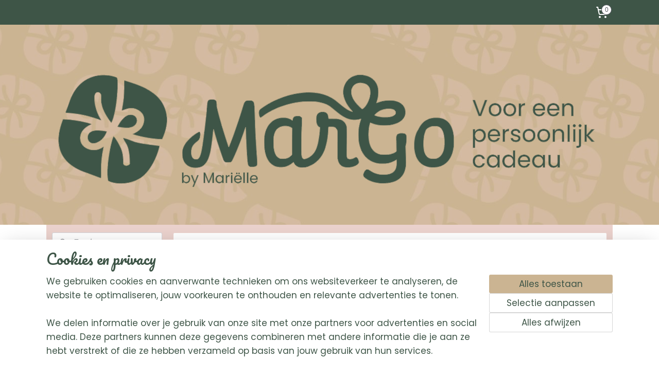

--- FILE ---
content_type: text/html; charset=UTF-8
request_url: https://www.mar-go.nl/c-5486327/eigen-kleding-bedrukken/
body_size: 15008
content:
<!DOCTYPE html>
<!--[if lt IE 7]>
<html lang="nl"
      class="no-js lt-ie9 lt-ie8 lt-ie7 secure"> <![endif]-->
<!--[if IE 7]>
<html lang="nl"
      class="no-js lt-ie9 lt-ie8 is-ie7 secure"> <![endif]-->
<!--[if IE 8]>
<html lang="nl"
      class="no-js lt-ie9 is-ie8 secure"> <![endif]-->
<!--[if gt IE 8]><!-->
<html lang="nl" class="no-js secure">
<!--<![endif]-->
<head prefix="og: http://ogp.me/ns#">
    <meta http-equiv="Content-Type" content="text/html; charset=UTF-8"/>

    <title>Eigen kleding bedrukken | MarGo</title>
    <meta name="robots" content="noarchive"/>
    <meta name="robots" content="index,follow,noodp,noydir"/>
    
    <meta name="verify-v1" content="vGseH7C3XEY7xAFV3AeJ6msd-Eh03UV1BFfzVzyJ8b0"/>
        <meta name="google-site-verification" content="vGseH7C3XEY7xAFV3AeJ6msd-Eh03UV1BFfzVzyJ8b0"/>
    <meta name="theme-color" content="#CBB492"/>
    <meta name="viewport" content="width=device-width, initial-scale=1.0"/>
    <meta name="revisit-after" content="1 days"/>
    <meta name="generator" content="Mijnwebwinkel"/>
    <meta name="web_author" content="https://www.mijnwebwinkel.nl/"/>

    

    <meta property="og:site_name" content="MarGo"/>

    <meta property="og:title" content="Eigen kleding bedrukken"/>
    <meta property="og:description" content="Bedrukken eigen kleding. Bij MarGo kan je je eigen kleding laten bedrukken met bijvoorbeeld het logo van je bedrijf, een zelf bedachte tekst, een tekening, je naam, ... : leuk voor een speciale gelegenheid of gewoon zomaar!"/>
    <meta property="og:type" content="website"/>
    <meta property="og:image" content="https://cdn.myonlinestore.eu/e7877a86-74bd-4db4-a5dc-e92bdf310a7a/images/Kleding%20bedrukking%20Loek.jpg"/>
        <meta property="og:image" content="https://cdn.myonlinestore.eu/e7877a86-74bd-4db4-a5dc-e92bdf310a7a/images/waslabel%20MarGo.jpg"/>
        <meta property="og:image" content="https://cdn.myonlinestore.eu/e7877a86-74bd-4db4-a5dc-e92bdf310a7a/images/foto%27s%20kleding%202.png"/>
        <meta property="og:image" content="https://cdn.myonlinestore.eu/e7877a86-74bd-4db4-a5dc-e92bdf310a7a/images/foto%27s%20kleding%203.png"/>
        <meta property="og:url" content="https://www.mar-go.nl/c-5486327/eigen-kleding-bedrukken/"/>

    <link rel="preload" as="style" href="https://static.myonlinestore.eu/assets/../js/fancybox/jquery.fancybox.css?20260123073340"
          onload="this.onload=null;this.rel='stylesheet'">
    <noscript>
        <link rel="stylesheet" href="https://static.myonlinestore.eu/assets/../js/fancybox/jquery.fancybox.css?20260123073340">
    </noscript>

    <link rel="stylesheet" type="text/css" href="https://asset.myonlinestore.eu/8cErbPzWQDBA4aKn8Ze6q9bA5RAcOmf.css"/>

    <link rel="preload" as="style" href="https://static.myonlinestore.eu/assets/../fonts/fontawesome-6.4.2/css/fontawesome.min.css?20260123073340"
          onload="this.onload=null;this.rel='stylesheet'">
    <link rel="preload" as="style" href="https://static.myonlinestore.eu/assets/../fonts/fontawesome-6.4.2/css/solid.min.css?20260123073340"
          onload="this.onload=null;this.rel='stylesheet'">
    <link rel="preload" as="style" href="https://static.myonlinestore.eu/assets/../fonts/fontawesome-6.4.2/css/brands.min.css?20260123073340"
          onload="this.onload=null;this.rel='stylesheet'">
    <link rel="preload" as="style" href="https://static.myonlinestore.eu/assets/../fonts/fontawesome-6.4.2/css/v4-shims.min.css?20260123073340"
          onload="this.onload=null;this.rel='stylesheet'">
    <noscript>
        <link rel="stylesheet" href="https://static.myonlinestore.eu/assets/../fonts/font-awesome-4.1.0/css/font-awesome.4.1.0.min.css?20260123073340">
    </noscript>

    <link rel="preconnect" href="https://static.myonlinestore.eu/" crossorigin />
    <link rel="dns-prefetch" href="https://static.myonlinestore.eu/" />
    <link rel="preconnect" href="https://cdn.myonlinestore.eu" crossorigin />
    <link rel="dns-prefetch" href="https://cdn.myonlinestore.eu" />

    <script type="text/javascript" src="https://static.myonlinestore.eu/assets/../js/modernizr.js?20260123073340"></script>
        
    <link rel="canonical" href="https://www.mar-go.nl/c-5486327/eigen-kleding-bedrukken/"/>
    <link rel="icon" type="image/png" href="https://cdn.myonlinestore.eu/e7877a86-74bd-4db4-a5dc-e92bdf310a7a/favicon-16x16.png?t=1769258229"
              sizes="16x16"/>
    <link rel="icon" type="image/png" href="https://cdn.myonlinestore.eu/e7877a86-74bd-4db4-a5dc-e92bdf310a7a/favicon-32x32.png?t=1769258229"
              sizes="32x32"/>
    <link rel="icon" type="image/png" href="https://cdn.myonlinestore.eu/e7877a86-74bd-4db4-a5dc-e92bdf310a7a/favicon-96x96.png?t=1769258229"
              sizes="96x96"/>
    <script>
        var _rollbarConfig = {
        accessToken: 'd57a2075769e4401ab611d78421f1c89',
        captureUncaught: false,
        captureUnhandledRejections: false,
        verbose: false,
        payload: {
            environment: 'prod',
            person: {
                id: 503675,
            },
            ignoredMessages: [
                'request aborted',
                'network error',
                'timeout'
            ]
        },
        reportLevel: 'error'
    };
    // Rollbar Snippet
    !function(r){var e={};function o(n){if(e[n])return e[n].exports;var t=e[n]={i:n,l:!1,exports:{}};return r[n].call(t.exports,t,t.exports,o),t.l=!0,t.exports}o.m=r,o.c=e,o.d=function(r,e,n){o.o(r,e)||Object.defineProperty(r,e,{enumerable:!0,get:n})},o.r=function(r){"undefined"!=typeof Symbol&&Symbol.toStringTag&&Object.defineProperty(r,Symbol.toStringTag,{value:"Module"}),Object.defineProperty(r,"__esModule",{value:!0})},o.t=function(r,e){if(1&e&&(r=o(r)),8&e)return r;if(4&e&&"object"==typeof r&&r&&r.__esModule)return r;var n=Object.create(null);if(o.r(n),Object.defineProperty(n,"default",{enumerable:!0,value:r}),2&e&&"string"!=typeof r)for(var t in r)o.d(n,t,function(e){return r[e]}.bind(null,t));return n},o.n=function(r){var e=r&&r.__esModule?function(){return r.default}:function(){return r};return o.d(e,"a",e),e},o.o=function(r,e){return Object.prototype.hasOwnProperty.call(r,e)},o.p="",o(o.s=0)}([function(r,e,o){var n=o(1),t=o(4);_rollbarConfig=_rollbarConfig||{},_rollbarConfig.rollbarJsUrl=_rollbarConfig.rollbarJsUrl||"https://cdnjs.cloudflare.com/ajax/libs/rollbar.js/2.14.4/rollbar.min.js",_rollbarConfig.async=void 0===_rollbarConfig.async||_rollbarConfig.async;var a=n.setupShim(window,_rollbarConfig),l=t(_rollbarConfig);window.rollbar=n.Rollbar,a.loadFull(window,document,!_rollbarConfig.async,_rollbarConfig,l)},function(r,e,o){var n=o(2);function t(r){return function(){try{return r.apply(this,arguments)}catch(r){try{console.error("[Rollbar]: Internal error",r)}catch(r){}}}}var a=0;function l(r,e){this.options=r,this._rollbarOldOnError=null;var o=a++;this.shimId=function(){return o},"undefined"!=typeof window&&window._rollbarShims&&(window._rollbarShims[o]={handler:e,messages:[]})}var i=o(3),s=function(r,e){return new l(r,e)},d=function(r){return new i(s,r)};function c(r){return t(function(){var e=Array.prototype.slice.call(arguments,0),o={shim:this,method:r,args:e,ts:new Date};window._rollbarShims[this.shimId()].messages.push(o)})}l.prototype.loadFull=function(r,e,o,n,a){var l=!1,i=e.createElement("script"),s=e.getElementsByTagName("script")[0],d=s.parentNode;i.crossOrigin="",i.src=n.rollbarJsUrl,o||(i.async=!0),i.onload=i.onreadystatechange=t(function(){if(!(l||this.readyState&&"loaded"!==this.readyState&&"complete"!==this.readyState)){i.onload=i.onreadystatechange=null;try{d.removeChild(i)}catch(r){}l=!0,function(){var e;if(void 0===r._rollbarDidLoad){e=new Error("rollbar.js did not load");for(var o,n,t,l,i=0;o=r._rollbarShims[i++];)for(o=o.messages||[];n=o.shift();)for(t=n.args||[],i=0;i<t.length;++i)if("function"==typeof(l=t[i])){l(e);break}}"function"==typeof a&&a(e)}()}}),d.insertBefore(i,s)},l.prototype.wrap=function(r,e,o){try{var n;if(n="function"==typeof e?e:function(){return e||{}},"function"!=typeof r)return r;if(r._isWrap)return r;if(!r._rollbar_wrapped&&(r._rollbar_wrapped=function(){o&&"function"==typeof o&&o.apply(this,arguments);try{return r.apply(this,arguments)}catch(o){var e=o;throw e&&("string"==typeof e&&(e=new String(e)),e._rollbarContext=n()||{},e._rollbarContext._wrappedSource=r.toString(),window._rollbarWrappedError=e),e}},r._rollbar_wrapped._isWrap=!0,r.hasOwnProperty))for(var t in r)r.hasOwnProperty(t)&&(r._rollbar_wrapped[t]=r[t]);return r._rollbar_wrapped}catch(e){return r}};for(var p="log,debug,info,warn,warning,error,critical,global,configure,handleUncaughtException,handleAnonymousErrors,handleUnhandledRejection,captureEvent,captureDomContentLoaded,captureLoad".split(","),u=0;u<p.length;++u)l.prototype[p[u]]=c(p[u]);r.exports={setupShim:function(r,e){if(r){var o=e.globalAlias||"Rollbar";if("object"==typeof r[o])return r[o];r._rollbarShims={},r._rollbarWrappedError=null;var a=new d(e);return t(function(){e.captureUncaught&&(a._rollbarOldOnError=r.onerror,n.captureUncaughtExceptions(r,a,!0),e.wrapGlobalEventHandlers&&n.wrapGlobals(r,a,!0)),e.captureUnhandledRejections&&n.captureUnhandledRejections(r,a,!0);var t=e.autoInstrument;return!1!==e.enabled&&(void 0===t||!0===t||"object"==typeof t&&t.network)&&r.addEventListener&&(r.addEventListener("load",a.captureLoad.bind(a)),r.addEventListener("DOMContentLoaded",a.captureDomContentLoaded.bind(a))),r[o]=a,a})()}},Rollbar:d}},function(r,e){function o(r,e,o){if(e.hasOwnProperty&&e.hasOwnProperty("addEventListener")){for(var n=e.addEventListener;n._rollbarOldAdd&&n.belongsToShim;)n=n._rollbarOldAdd;var t=function(e,o,t){n.call(this,e,r.wrap(o),t)};t._rollbarOldAdd=n,t.belongsToShim=o,e.addEventListener=t;for(var a=e.removeEventListener;a._rollbarOldRemove&&a.belongsToShim;)a=a._rollbarOldRemove;var l=function(r,e,o){a.call(this,r,e&&e._rollbar_wrapped||e,o)};l._rollbarOldRemove=a,l.belongsToShim=o,e.removeEventListener=l}}r.exports={captureUncaughtExceptions:function(r,e,o){if(r){var n;if("function"==typeof e._rollbarOldOnError)n=e._rollbarOldOnError;else if(r.onerror){for(n=r.onerror;n._rollbarOldOnError;)n=n._rollbarOldOnError;e._rollbarOldOnError=n}e.handleAnonymousErrors();var t=function(){var o=Array.prototype.slice.call(arguments,0);!function(r,e,o,n){r._rollbarWrappedError&&(n[4]||(n[4]=r._rollbarWrappedError),n[5]||(n[5]=r._rollbarWrappedError._rollbarContext),r._rollbarWrappedError=null);var t=e.handleUncaughtException.apply(e,n);o&&o.apply(r,n),"anonymous"===t&&(e.anonymousErrorsPending+=1)}(r,e,n,o)};o&&(t._rollbarOldOnError=n),r.onerror=t}},captureUnhandledRejections:function(r,e,o){if(r){"function"==typeof r._rollbarURH&&r._rollbarURH.belongsToShim&&r.removeEventListener("unhandledrejection",r._rollbarURH);var n=function(r){var o,n,t;try{o=r.reason}catch(r){o=void 0}try{n=r.promise}catch(r){n="[unhandledrejection] error getting `promise` from event"}try{t=r.detail,!o&&t&&(o=t.reason,n=t.promise)}catch(r){}o||(o="[unhandledrejection] error getting `reason` from event"),e&&e.handleUnhandledRejection&&e.handleUnhandledRejection(o,n)};n.belongsToShim=o,r._rollbarURH=n,r.addEventListener("unhandledrejection",n)}},wrapGlobals:function(r,e,n){if(r){var t,a,l="EventTarget,Window,Node,ApplicationCache,AudioTrackList,ChannelMergerNode,CryptoOperation,EventSource,FileReader,HTMLUnknownElement,IDBDatabase,IDBRequest,IDBTransaction,KeyOperation,MediaController,MessagePort,ModalWindow,Notification,SVGElementInstance,Screen,TextTrack,TextTrackCue,TextTrackList,WebSocket,WebSocketWorker,Worker,XMLHttpRequest,XMLHttpRequestEventTarget,XMLHttpRequestUpload".split(",");for(t=0;t<l.length;++t)r[a=l[t]]&&r[a].prototype&&o(e,r[a].prototype,n)}}}},function(r,e){function o(r,e){this.impl=r(e,this),this.options=e,function(r){for(var e=function(r){return function(){var e=Array.prototype.slice.call(arguments,0);if(this.impl[r])return this.impl[r].apply(this.impl,e)}},o="log,debug,info,warn,warning,error,critical,global,configure,handleUncaughtException,handleAnonymousErrors,handleUnhandledRejection,_createItem,wrap,loadFull,shimId,captureEvent,captureDomContentLoaded,captureLoad".split(","),n=0;n<o.length;n++)r[o[n]]=e(o[n])}(o.prototype)}o.prototype._swapAndProcessMessages=function(r,e){var o,n,t;for(this.impl=r(this.options);o=e.shift();)n=o.method,t=o.args,this[n]&&"function"==typeof this[n]&&("captureDomContentLoaded"===n||"captureLoad"===n?this[n].apply(this,[t[0],o.ts]):this[n].apply(this,t));return this},r.exports=o},function(r,e){r.exports=function(r){return function(e){if(!e&&!window._rollbarInitialized){for(var o,n,t=(r=r||{}).globalAlias||"Rollbar",a=window.rollbar,l=function(r){return new a(r)},i=0;o=window._rollbarShims[i++];)n||(n=o.handler),o.handler._swapAndProcessMessages(l,o.messages);window[t]=n,window._rollbarInitialized=!0}}}}]);
    // End Rollbar Snippet
    </script>
    <script defer type="text/javascript" src="https://static.myonlinestore.eu/assets/../js/jquery.min.js?20260123073340"></script><script defer type="text/javascript" src="https://static.myonlinestore.eu/assets/../js/mww/shop.js?20260123073340"></script><script defer type="text/javascript" src="https://static.myonlinestore.eu/assets/../js/mww/shop/category.js?20260123073340"></script><script defer type="text/javascript" src="https://static.myonlinestore.eu/assets/../js/fancybox/jquery.fancybox.pack.js?20260123073340"></script><script defer type="text/javascript" src="https://static.myonlinestore.eu/assets/../js/fancybox/jquery.fancybox-thumbs.js?20260123073340"></script><script defer type="text/javascript" src="https://static.myonlinestore.eu/assets/../js/mww/image.js?20260123073340"></script><script defer type="text/javascript" src="https://static.myonlinestore.eu/assets/../js/mww/navigation.js?20260123073340"></script><script defer type="text/javascript" src="https://static.myonlinestore.eu/assets/../js/delay.js?20260123073340"></script><script defer type="text/javascript" src="https://static.myonlinestore.eu/assets/../js/mww/ajax.js?20260123073340"></script><script defer type="text/javascript" src="https://static.myonlinestore.eu/assets/../js/foundation/foundation.min.js?20260123073340"></script><script defer type="text/javascript" src="https://static.myonlinestore.eu/assets/../js/foundation/foundation/foundation.topbar.js?20260123073340"></script><script defer type="text/javascript" src="https://static.myonlinestore.eu/assets/../js/foundation/foundation/foundation.tooltip.js?20260123073340"></script><script defer type="text/javascript" src="https://static.myonlinestore.eu/assets/../js/mww/deferred.js?20260123073340"></script>
        <script src="https://static.myonlinestore.eu/assets/webpack/bootstrapper.ce10832e.js"></script>
    
    <script src="https://static.myonlinestore.eu/assets/webpack/vendor.85ea91e8.js" defer></script><script src="https://static.myonlinestore.eu/assets/webpack/main.c5872b2c.js" defer></script>
    
    <script src="https://static.myonlinestore.eu/assets/webpack/webcomponents.377dc92a.js" defer></script>
    
    <script src="https://static.myonlinestore.eu/assets/webpack/render.8395a26c.js" defer></script>

    <script>
        window.bootstrapper.add(new Strap('marketingScripts', []));
    </script>
        <script>
  window.dataLayer = window.dataLayer || [];

  function gtag() {
    dataLayer.push(arguments);
  }

    gtag(
    "consent",
    "default",
    {
      "ad_storage": "denied",
      "ad_user_data": "denied",
      "ad_personalization": "denied",
      "analytics_storage": "denied",
      "security_storage": "granted",
      "personalization_storage": "denied",
      "functionality_storage": "denied",
    }
  );

  gtag("js", new Date());
  gtag("config", 'G-HSRC51ENF9', { "groups": "myonlinestore" });gtag("config", 'G-X97NNK5F9W');</script>
<script async src="https://www.googletagmanager.com/gtag/js?id=G-HSRC51ENF9"></script>
        <script>
        
    </script>
        
<script>
    var marketingStrapId = 'marketingScripts'
    var marketingScripts = window.bootstrapper.use(marketingStrapId);

    if (marketingScripts === null) {
        marketingScripts = [];
    }

    
    window.bootstrapper.update(new Strap(marketingStrapId, marketingScripts));
</script>
    <noscript>
        <style>ul.products li {
                opacity: 1 !important;
            }</style>
    </noscript>

            <script>
                (function (w, d, s, l, i) {
            w[l] = w[l] || [];
            w[l].push({
                'gtm.start':
                    new Date().getTime(), event: 'gtm.js'
            });
            var f = d.getElementsByTagName(s)[0],
                j = d.createElement(s), dl = l != 'dataLayer' ? '&l=' + l : '';
            j.async = true;
            j.src =
                'https://www.googletagmanager.com/gtm.js?id=' + i + dl;
            f.parentNode.insertBefore(j, f);
        })(window, document, 'script', 'dataLayer', 'GTM-MSQ3L6L');
                (function (w, d, s, l, i) {
            w[l] = w[l] || [];
            w[l].push({
                'gtm.start':
                    new Date().getTime(), event: 'gtm.js'
            });
            var f = d.getElementsByTagName(s)[0],
                j = d.createElement(s), dl = l != 'dataLayer' ? '&l=' + l : '';
            j.async = true;
            j.src =
                'https://www.googletagmanager.com/gtm.js?id=' + i + dl;
            f.parentNode.insertBefore(j, f);
        })(window, document, 'script', 'dataLayer', 'GTM-T7VQQ95');
            </script>

</head>
<body    class="lang-nl_NL layout-width-1100 twoColumn">

    <noscript>
                    <iframe src="https://www.googletagmanager.com/ns.html?id=GTM-MSQ3L6L" height="0" width="0"
                    style="display:none;visibility:hidden"></iframe>
                    <iframe src="https://www.googletagmanager.com/ns.html?id=GTM-T7VQQ95" height="0" width="0"
                    style="display:none;visibility:hidden"></iframe>
            </noscript>


<header>
    <a tabindex="0" id="skip-link" class="button screen-reader-text" href="#content">Spring naar de hoofdtekst</a>
</header>


<div id="react_element__filter"></div>

<div class="site-container">
    <div class="inner-wrap">
                    <nav class="tab-bar mobile-navigation custom-topbar ">
    <section class="left-button" style="display: none;">
        <a class="mobile-nav-button"
           href="#" data-react-trigger="mobile-navigation-toggle">
                <div   
    aria-hidden role="img"
    class="icon icon--sf-menu
        "
    >
    <svg><use xlink:href="#sf-menu"></use></svg>
    </div>
&#160;
                <span>Navigatie</span>        </a>
    </section>
    <section class="title-section">
        <span class="title">MarGo</span>
    </section>
    <section class="right-button">

                                    
        <a href="/cart/" class="cart-icon hidden">
                <div   
    aria-hidden role="img"
    class="icon icon--sf-shopping-cart
        "
    >
    <svg><use xlink:href="#sf-shopping-cart"></use></svg>
    </div>
            <span class="cart-count" style="display: none"></span>
        </a>
    </section>
</nav>
        
        
        <div class="bg-container custom-css-container"             data-active-language="nl"
            data-current-date="24-01-2026"
            data-category-id="5486327"
            data-article-id="unknown"
            data-article-category-id="unknown"
            data-article-name="unknown"
        >
            <noscript class="no-js-message">
                <div class="inner">
                    Javascript is uitgeschakeld.


Zonder Javascript is het niet mogelijk bestellingen te plaatsen in deze webwinkel en zijn een aantal functionaliteiten niet beschikbaar.
                </div>
            </noscript>

            <div id="header">
                <div id="react_root"><!-- --></div>
                <div
                    class="header-bar-top">
                                                
<div class="row header-bar-inner" data-bar-position="top" data-options="sticky_on: [medium, large]; is_hover: true; scrolltop: true;" data-topbar>
    <section class="top-bar-section">
                                    <div class="module-container cart align-right">
                    
<div class="header-cart module moduleCartCompact" data-ajax-cart-replace="true" data-productcount="0">
            <a href="/cart/?category_id=5486327" class="foldout-cart">
                <div   
    aria-hidden role="img"
    class="icon icon--sf-shopping-cart
        "
            title="Winkelwagen"
    >
    <svg><use xlink:href="#sf-shopping-cart"></use></svg>
    </div>
            <span class="count">0</span>
        </a>
        <div class="hidden-cart-details">
            <div class="invisible-hover-area">
                <div data-mobile-cart-replace="true" class="cart-details">
                                            <div class="cart-summary">
                            Geen artikelen in winkelwagen.
                        </div>
                                    </div>

                            </div>
        </div>
    </div>

                </div>
                        </section>
</div>

                                    </div>

                



<sf-header-image
    class="web-component"
    header-element-height="389px"
    align="center"
    store-name="MarGo"
    store-url="https://www.mar-go.nl/"
    background-image-url="https://cdn.myonlinestore.eu/e7877a86-74bd-4db4-a5dc-e92bdf310a7a/nl_NL_image_header_4.png?t=1769258229"
    mobile-background-image-url=""
    logo-custom-width=""
    logo-custom-height=""
    page-column-width="1100"
    style="
        height: 389px;

        --background-color: #CBB492;
        --background-height: 389px;
        --background-aspect-ratio: 3.6221079691517;
        --scaling-background-aspect-ratio: 2.827763496144;
        --mobile-background-height: 0px;
        --mobile-background-aspect-ratio: 1;
        --color: #3E5547;
        --logo-custom-width: auto;
        --logo-custom-height: auto;
        --logo-aspect-ratio: 1
        ">
    </sf-header-image>
                <div class="header-bar-bottom">
                                    </div>
            </div>

            
            
            <div id="content" class="columncount-2">
                <div class="row">
                                                                                                                            <div class="columns large-11 medium-10 medium-push-4 large-push-3" id="centercolumn">
    
    
                                <script>
        window.bootstrapper.add(new Strap('filters', ));
        window.bootstrapper.add(new Strap('criteria', ));
    </script>
    
                        
    
    
        

                        <div class="intro rte_content">
                            <p><span style="font-size:x-large;"><span style="font-family:pacifico;">Bedrukken eigen kleding.</span></span></p><p><span style="font-size:large;"><span style="font-family:poppins;">Bij MarGo kan je je eigen kleding laten bedrukken met bijvoorbeeld&nbsp;het&nbsp;<strong>logo van je bedrijf, een zelf bedachte tekst, een tekening, je naam, ...&nbsp;</strong>: leuk voor een speciale gelegenheid of gewoon zomaar!</span></span></p><p><span style="font-size:large;"><span style="font-family:poppins;">Denk bijvoorbeeld aan kleding voor een trouwerij, vrijgezellenfeest, verjaardag, afscheid, jubileum, ...<img alt="" width="200" height="200" src="https://cdn.myonlinestore.eu/e7877a86-74bd-4db4-a5dc-e92bdf310a7a/images/Kleding%20bedrukking%20Loek.jpg" style="border-style:solid;border-width:0px;float:right;"></span></span></p><p><span style="font-size:large;"><span style="font-family:poppins;"><strong>Lever zelf je kleding aan en wij zorgen voor de rest! Dat is zelfs al <em>mogelijk voor 1 kledingstuk!</em></strong></span></span></p><p><span style="font-size:large;"><span style="font-family:poppins;">Mail je wensen naar&nbsp;<a target="_top" style="line-height:inherit;max-width:100%;font-family:ruluko, sans-serif;color:rgb(0,0,0);" href="https://mar-go-personal-presents.myonline.store/c-4860394/contact/" rel="noreferrer noopener">info@mar-go.nl</a>: wij laten weten wat de mogelijkheden zijn en sturen je een passende prijsopgave.&nbsp;</span></span></p><p><span style="font-size:large;"><span style="font-family:poppins;">Om een <strong>indruk </strong>te geven van de <strong>kosten</strong> waar je ongeveer rekening mee kan houden:</span></span></p><p><span style="font-size:large;"><span style="font-family:poppins;">- Eenmalig &euro; 15 voor&nbsp;ontwerp/instelkosten.</span></span>&#8203;</p><p><span style="font-size:large;"><span style="font-family:poppins;">- Voor <strong>een opdruk<em> per zijde&nbsp;</em>:&nbsp;&#8203;</strong></span></span></p><ul><li><span style="font-size:large;"><span style="font-family:poppins;"><span style="font-size:large;"><span style="font-family:poppins;">een L&nbsp;- afbeelding (maximaal 29 x 29 cm) in 1 kleur kost&nbsp;&euro; 9,95</span></span></span></span></li><li><span style="font-size:large;"><span style="font-family:poppins;">een M&nbsp;- afbeelding (maximaal 29 x 14 cm) in 1 kleur kost &euro; 7,95</span></span></li><li><span style="font-size:large;"><span style="font-family:poppins;">een S - afbeeling (maximaal 14 x 14 cm) in 1 kleur kost &euro; 5,95</span></span></li><li><span style="font-size:large;"><span style="font-family:poppins;">een extra kleur kost&nbsp;&euro; 4,95&nbsp;per bedrukking</span></span></li></ul><p><span style="font-size:large;"><span style="font-family:poppins;">Lever je eigen ontwerp/lettertype aan in een <strong>hoge resolutie </strong>en<strong>&nbsp;liefst met&nbsp;zwarte belijning.</strong></span></span></p><p><span style="font-size:x-large;"><span style="font-family:pacifico;"><strong>Wasvoorschrift:</strong></span></span><img alt="" width="253" height="250" src="https://cdn.myonlinestore.eu/e7877a86-74bd-4db4-a5dc-e92bdf310a7a/images/waslabel%20MarGo.jpg" style="border-style:solid;border-width:0px;float:left;"></p><p>&nbsp;</p><p><span style="font-size:x-large;"><span style="font-family:pacifico;"><img width="354" height="250" alt="" src="https://cdn.myonlinestore.eu/e7877a86-74bd-4db4-a5dc-e92bdf310a7a/images/foto%27s%20kleding%202.png" style="border-style:solid;border-width:0px;">&nbsp;</span></span><img width="355" height="250" alt="" src="https://cdn.myonlinestore.eu/e7877a86-74bd-4db4-a5dc-e92bdf310a7a/images/foto%27s%20kleding%203.png" style="border-style:solid;border-width:0px;"></p>
            </div>



    
    
            
    </div>
<div class="columns large-3 medium-4 medium-pull-10 large-pull-11" id="leftcolumn">
            <div class="pane paneColumn paneColumnLeft">
            <div class="search-block search-column">
    <div class="react_element__searchbox" 
        data-post-url="/search/" 
        data-search-phrase=""></div>
</div>
            <div class="block navigation side-menu">
    <h3>MarGo</h3>
    <ul>    



    
<li class="divider">
            <hr>
    </li>
    




<li class="">
            <a href="https://www.mar-go.nl/" class="no_underline">
            MarGo
                    </a>

                                </li>
    




<li class="">
            <a href="https://www.mar-go.nl/c-5878231/verkooppunten/" class="no_underline">
            Verkooppunten
                    </a>

                                </li>
    




<li class="">
            <a href="https://www.mar-go.nl/c-6820118/sein/" class="no_underline">
            SEIN
                    </a>

                                </li>
    

    


<li class="has-dropdown">
            <a href="https://www.mar-go.nl/c-6772829/zwolle-en-kampen/" class="no_underline">
            Zwolle en Kampen
                                                <div aria-hidden role="img" class="icon"><svg><use xlink:href="#sf-chevron-down"></use></svg></div>
                                    </a>

                                    <ul class="dropdown">
                        

    


<li class="has-dropdown">
            <a href="https://www.mar-go.nl/c-5571739/zwolle/" class="no_underline">
            ZWOLLE
                                                <div aria-hidden role="img" class="icon sub-item"><svg><use xlink:href="#sf-chevron-right"></use></svg></div>
                                    </a>

                                    <ul class="dropdown">
                        




<li class="">
            <a href="https://www.mar-go.nl/c-5792385/baby-en-kind/" class="no_underline">
            Baby en kind
                    </a>

                                </li>
    




<li class="">
            <a href="https://www.mar-go.nl/c-5792386/lifestyle/" class="no_underline">
            Lifestyle
                    </a>

                                </li>
                </ul>
                        </li>
    

    


<li class="has-dropdown">
            <a href="https://www.mar-go.nl/c-6354981/kampen/" class="no_underline">
            KAMPEN
                                                <div aria-hidden role="img" class="icon sub-item"><svg><use xlink:href="#sf-chevron-right"></use></svg></div>
                                    </a>

                                    <ul class="dropdown">
                        




<li class="">
            <a href="https://www.mar-go.nl/c-6354996/baby-en-kind/" class="no_underline">
            Baby en kind
                    </a>

                                </li>
    




<li class="">
            <a href="https://www.mar-go.nl/c-6354999/lifestyle/" class="no_underline">
            Lifestyle
                    </a>

                                </li>
                </ul>
                        </li>
                </ul>
                        </li>
    

    


<li class="has-dropdown">
            <a href="https://www.mar-go.nl/c-4863141/baby-en-kind/" class="no_underline">
            Baby en kind
                                                <div aria-hidden role="img" class="icon"><svg><use xlink:href="#sf-chevron-down"></use></svg></div>
                                    </a>

                                    <ul class="dropdown">
                        




<li class="">
            <a href="https://www.mar-go.nl/c-4864531/rompertjes/" class="no_underline">
            Rompertjes
                    </a>

                                </li>
    




<li class="">
            <a href="https://www.mar-go.nl/c-5474913/mutsjes/" class="no_underline">
            Mutsjes
                    </a>

                                </li>
    

    


<li class="has-dropdown">
            <a href="https://www.mar-go.nl/c-6772871/t-shirts/" class="no_underline">
            T-shirts
                                                <div aria-hidden role="img" class="icon sub-item"><svg><use xlink:href="#sf-chevron-right"></use></svg></div>
                                    </a>

                                    <ul class="dropdown">
                        




<li class="">
            <a href="https://www.mar-go.nl/c-5778674/korte-mouw/" class="no_underline">
            Korte mouw
                    </a>

                                </li>
    




<li class="">
            <a href="https://www.mar-go.nl/c-5575513/lange-mouw/" class="no_underline">
            Lange mouw
                    </a>

                                </li>
                </ul>
                        </li>
    

    


<li class="has-dropdown">
            <a href="https://www.mar-go.nl/c-5880800/slabben/" class="no_underline">
            Slabben
                                                <div aria-hidden role="img" class="icon sub-item"><svg><use xlink:href="#sf-chevron-right"></use></svg></div>
                                    </a>

                                    <ul class="dropdown">
                        




<li class="">
            <a href="https://www.mar-go.nl/c-5575451/slabben/" class="no_underline">
            Slabben
                    </a>

                                </li>
    




<li class="">
            <a href="https://www.mar-go.nl/c-5490092/driehoek-slab-bandana/" class="no_underline">
            Driehoek slab / bandana
                    </a>

                                </li>
    




<li class="">
            <a href="https://www.mar-go.nl/c-6461899/schouder-spuugdoek/" class="no_underline">
            Schouder-spuugdoek
                    </a>

                                </li>
                </ul>
                        </li>
    

    


<li class="has-dropdown">
            <a href="https://www.mar-go.nl/c-5863393/knuffels/" class="no_underline">
            Knuffels
                                                <div aria-hidden role="img" class="icon sub-item"><svg><use xlink:href="#sf-chevron-right"></use></svg></div>
                                    </a>

                                    <ul class="dropdown">
                        




<li class="">
            <a href="https://www.mar-go.nl/c-5438098/knuffel-snoes/" class="no_underline">
            Knuffel Snoes
                    </a>

                                </li>
                </ul>
                        </li>
    

    


<li class="has-dropdown">
            <a href="https://www.mar-go.nl/c-5863394/speendoekjes/" class="no_underline">
            Speendoekjes
                                                <div aria-hidden role="img" class="icon sub-item"><svg><use xlink:href="#sf-chevron-right"></use></svg></div>
                                    </a>

                                    <ul class="dropdown">
                        




<li class="">
            <a href="https://www.mar-go.nl/c-4993178/ollie/" class="no_underline">
            Ollie
                    </a>

                                </li>
    




<li class="">
            <a href="https://www.mar-go.nl/c-5863427/snoes/" class="no_underline">
            Snoes
                    </a>

                                </li>
    




<li class="">
            <a href="https://www.mar-go.nl/c-5303005/labeldoekje/" class="no_underline">
            Labeldoekje
                    </a>

                                </li>
                </ul>
                        </li>
    




<li class="">
            <a href="https://www.mar-go.nl/c-5863404/koffertjes/" class="no_underline">
            Koffertjes
                    </a>

                                </li>
                </ul>
                        </li>
    

    


<li class="has-dropdown">
            <a href="https://www.mar-go.nl/c-6118453/droogbloemen/" class="no_underline">
            Droogbloemen
                                                <div aria-hidden role="img" class="icon"><svg><use xlink:href="#sf-chevron-down"></use></svg></div>
                                    </a>

                                    <ul class="dropdown">
                        




<li class="">
            <a href="https://www.mar-go.nl/c-6263714/ringen-voor-aan-de-muur/" class="no_underline">
            Ringen voor aan de muur
                    </a>

                                </li>
    




<li class="">
            <a href="https://www.mar-go.nl/c-7273521/droogbloemenbol-in-ring/" class="no_underline">
            Droogbloemenbol in ring
                    </a>

                                </li>
    




<li class="">
            <a href="https://www.mar-go.nl/c-6822983/bollenvaasjes/" class="no_underline">
            Bollenvaasjes
                    </a>

                                </li>
    




<li class="">
            <a href="https://www.mar-go.nl/c-6772853/staande-ringen/" class="no_underline">
            Staande ringen
                    </a>

                                </li>
                </ul>
                        </li>
    

    


<li class="has-dropdown">
            <a href="https://www.mar-go.nl/c-6772838/slingers/" class="no_underline">
            Slingers
                                                <div aria-hidden role="img" class="icon"><svg><use xlink:href="#sf-chevron-down"></use></svg></div>
                                    </a>

                                    <ul class="dropdown">
                        




<li class="">
            <a href="https://www.mar-go.nl/c-5863050/jute/" class="no_underline">
            Jute 
                    </a>

                                </li>
    




<li class="">
            <a href="https://www.mar-go.nl/c-6162554/voor-foto-s-kaarten/" class="no_underline">
            Voor foto&#039;s / kaarten
                    </a>

                                </li>
                </ul>
                        </li>
    

    


<li class="has-dropdown">
            <a href="https://www.mar-go.nl/c-4860393/tassen/" class="no_underline">
            Tassen
                                                <div aria-hidden role="img" class="icon"><svg><use xlink:href="#sf-chevron-down"></use></svg></div>
                                    </a>

                                    <ul class="dropdown">
                        




<li class="">
            <a href="https://www.mar-go.nl/c-4863808/vilt/" class="no_underline">
            Vilt
                    </a>

                                </li>
    




<li class="">
            <a href="https://www.mar-go.nl/c-5759779/katoen/" class="no_underline">
            Katoen
                    </a>

                                </li>
                </ul>
                        </li>
    

    


<li class="has-dropdown">
            <a href="https://www.mar-go.nl/c-5146176/glazen/" class="no_underline">
             Glazen
                                                <div aria-hidden role="img" class="icon"><svg><use xlink:href="#sf-chevron-down"></use></svg></div>
                                    </a>

                                    <ul class="dropdown">
                        




<li class="">
            <a href="https://www.mar-go.nl/c-4994666/thee/" class="no_underline">
            Thee
                    </a>

                                </li>
    




<li class="">
            <a href="https://www.mar-go.nl/c-5505054/wijn/" class="no_underline">
            Wijn
                    </a>

                                </li>
    




<li class="">
            <a href="https://www.mar-go.nl/c-5878361/shotjes/" class="no_underline">
            Shotjes
                    </a>

                                </li>
    




<li class="">
            <a href="https://www.mar-go.nl/c-5779351/speciaalbier/" class="no_underline">
            Speciaalbier 
                    </a>

                                </li>
    




<li class="">
            <a href="https://www.mar-go.nl/c-6082060/champagne/" class="no_underline">
            Champagne
                    </a>

                                </li>
                </ul>
                        </li>
    




<li class="">
            <a href="https://www.mar-go.nl/c-5863262/lantaarns/" class="no_underline">
             Lantaarns
                    </a>

                                </li>
    


    

<li class="active">
            <a href="https://www.mar-go.nl/c-5486327/eigen-kleding-bedrukken/" class="no_underline">
            Eigen kleding bedrukken
                    </a>

                                </li>
    

    


<li class="has-dropdown">
            <a href="https://www.mar-go.nl/c-5779134/voor-mannen/" class="no_underline">
            Voor mannen
                                                <div aria-hidden role="img" class="icon"><svg><use xlink:href="#sf-chevron-down"></use></svg></div>
                                    </a>

                                    <ul class="dropdown">
                        




<li class="">
            <a href="https://www.mar-go.nl/c-5779175/speciaalbierglazen/" class="no_underline">
            Speciaalbierglazen
                    </a>

                                </li>
    




<li class="">
            <a href="https://www.mar-go.nl/c-7251236/flesopeners/" class="no_underline">
            Flesopeners
                    </a>

                                </li>
    




<li class="">
            <a href="https://www.mar-go.nl/c-5880752/shotglaasjes/" class="no_underline">
            Shotglaasjes
                    </a>

                                </li>
    




<li class="">
            <a href="https://www.mar-go.nl/c-5779345/onderzetters-zwolle/" class="no_underline">
            Onderzetters Zwolle
                    </a>

                                </li>
    




<li class="">
            <a href="https://www.mar-go.nl/c-5779343/bierpakket-zwolle/" class="no_underline">
            Bierpakket Zwolle
                    </a>

                                </li>
    




<li class="">
            <a href="https://www.mar-go.nl/c-5779324/sporthanddoek/" class="no_underline">
            Sporthanddoek
                    </a>

                                </li>
    




<li class="">
            <a href="https://www.mar-go.nl/c-5899620/wijn-en-glazen/" class="no_underline">
            Wijn en glazen
                    </a>

                                </li>
                </ul>
                        </li>
    

    


<li class="has-dropdown">
            <a href="https://www.mar-go.nl/c-4863143/diverse-cadeaus/" class="no_underline">
            Diverse cadeaus
                                                <div aria-hidden role="img" class="icon"><svg><use xlink:href="#sf-chevron-down"></use></svg></div>
                                    </a>

                                    <ul class="dropdown">
                        




<li class="">
            <a href="https://www.mar-go.nl/c-5609999/wijnfles-met-etiket/" class="no_underline">
            Wijnfles met etiket
                    </a>

                                </li>
    




<li class="">
            <a href="https://www.mar-go.nl/c-5731590/onderzetters/" class="no_underline">
            Onderzetters
                    </a>

                                </li>
                </ul>
                        </li>
    




<li class="">
            <a href="https://www.mar-go.nl/c-5014703/foto-s/" class="no_underline">
            Foto&#039;s
                    </a>

                                </li>
</ul>
</div>

    </div>

    </div>
                                                                                        </div>
            </div>
        </div>

                    <div id="footer" class="custom-css-container"             data-active-language="nl"
            data-current-date="24-01-2026"
            data-category-id="5486327"
            data-article-id="unknown"
            data-article-category-id="unknown"
            data-article-name="unknown"
        >
                    <div class="pane paneFooter">
        <div class="inner">
            <ul>
                                                        <li><div class="block textarea  textAlignLeft ">
            <h3>Informatie</h3>
    
            <p><a style="text-decoration:none;" href="https://mar-go-personal-presents.myonline.store/c-4860449/over-ons/">Over mij&nbsp;</a><br><a style="text-decoration:none;" href="https://mar-go-personal-presents.myonline.store/c-4863128/algemene-voorwaarden/">Algemene voorwaarden</a><br><a style="text-decoration:none;" href="https://mar-go-personal-presents.myonline.store/c-4863210/levertijd-en-verzending/">Levertijd en verzending</a><br><a style="text-decoration:none;" href="https://mar-go-personal-presents.myonline.store/c-4863226/garantie-en-klachten/">Garantie en klachten</a><br><a style="text-decoration:none;" href="https://mar-go-personal-presents.myonline.store/c-4863222/privacy-policy/">Privacy verklaring</a><br><a style="text-decoration:none;" href="https://mar-go-personal-presents.myonline.store/c-4860394/contact/">Contact</a><br><br>&nbsp;</p>
    </div>
</li>
                                                        <li><div class="block textarea  textAlignLeft ">
            <h3>Volg ons</h3>
    
            <p><a target="_blank" href="https://www.instagram.com/mar.go.cadeau/"><img width="32" height="32" alt="" src="https://cdn.myonlinestore.eu/e7877a86-74bd-4db4-a5dc-e92bdf310a7a/images/instagram2.png" style="border-style:solid; border-width:0px"></a>&nbsp;<a href="https://www.facebook.com/margocadeau/"><img width="32" height="32" alt="" src="https://cdn.myonlinestore.eu/e7877a86-74bd-4db4-a5dc-e92bdf310a7a/images/facebook.png" style="border-style:solid; border-width:0px"></a></p>
    </div>
</li>
                                                        <li><div class="block textarea  textAlignLeft ">
            <h3>MarGo </h3>
    
            <p>Peermos 33</p><p>www.margo.gifts<br />info@mar-go.nl</p><p>Telefoon/Whatsapp:<br />06-40995572</p><p>&nbsp;</p><p>&nbsp;</p>
    </div>
</li>
                                                        <li><div class="block textarea  textAlignLeft ">
    
            <p>&nbsp;</p><p>&nbsp;</p><p>&nbsp;</p><p>&nbsp;</p><p><strong>KvK nr: </strong>92477550<br /><strong>BTW nr: </strong>NL004960216B51&nbsp;<br /><strong>Bank: </strong>NL74KNAB0258833858</p>
    </div>
</li>
                                                        <li></li>
                            </ul>
        </div>
    </div>

            </div>
                <div id="mwwFooter">
            <div class="row mwwFooter">
                <div class="columns small-14">
                                                                                                                                                © 2019 - 2026 MarGo
                        | <a href="https://www.mar-go.nl/sitemap/" class="footer">sitemap</a>
                        | <a href="https://www.mar-go.nl/rss/" class="footer" target="_blank">rss</a>
                                                    | <a href="https://www.mijnwebwinkel.nl/webshop-starten?utm_medium=referral&amp;utm_source=ecommerce_website&amp;utm_campaign=myonlinestore_shops_pro_nl" class="footer" target="_blank">webwinkel beginnen</a>
    -
    powered by <a href="https://www.mijnwebwinkel.nl/?utm_medium=referral&amp;utm_source=ecommerce_website&amp;utm_campaign=myonlinestore_shops_pro_nl" class="footer" target="_blank">Mijnwebwinkel</a>                                                            </div>
            </div>
        </div>
    </div>
</div>

<script>
    window.bootstrapper.add(new Strap('storeNotifications', {
        notifications: [],
    }));

    var storeLocales = [
                'nl_NL',
            ];
    window.bootstrapper.add(new Strap('storeLocales', storeLocales));

    window.bootstrapper.add(new Strap('consentBannerSettings', {"enabled":true,"privacyStatementPageId":null,"privacyStatementPageUrl":null,"updatedAt":"2024-02-29T11:31:41+01:00","updatedAtTimestamp":1709202701,"consentTypes":{"required":{"enabled":true,"title":"Noodzakelijk","text":"Cookies en technieken die zijn nodig om de website bruikbaar te maken, zoals het onthouden van je winkelmandje, veilig afrekenen en toegang tot beveiligde gedeelten van de website. Zonder deze cookies kan de website niet naar behoren werken."},"analytical":{"enabled":true,"title":"Statistieken","text":"Cookies en technieken die anoniem gegevens verzamelen en rapporteren over het gebruik van de website, zodat de website geoptimaliseerd kan worden."},"functional":{"enabled":false,"title":"Functioneel","text":"Cookies en technieken die helpen om optionele functionaliteiten aan de website toe te voegen, zoals chatmogelijkheden, het verzamelen van feedback en andere functies van derden."},"marketing":{"enabled":true,"title":"Marketing","text":"Cookies en technieken die worden ingezet om bezoekers gepersonaliseerde en relevante advertenties te kunnen tonen op basis van eerder bezochte pagina’s, en om de effectiviteit van advertentiecampagnes te analyseren."},"personalization":{"enabled":false,"title":"Personalisatie","text":"Cookies en technieken om de vormgeving en inhoud van de website op u aan te passen, zoals de taal of vormgeving van de website."}},"labels":{"banner":{"title":"Cookies en privacy","text":"We gebruiken cookies en aanverwante technieken om ons websiteverkeer te analyseren, de website te optimaliseren, jouw voorkeuren te onthouden en relevante advertenties te tonen.\n\nWe delen informatie over je gebruik van onze site met onze partners voor advertenties en social media. Deze partners kunnen deze gegevens combineren met andere informatie die je aan ze hebt verstrekt of die ze hebben verzameld op basis van jouw gebruik van hun services."},"modal":{"title":"Cookie- en privacyinstellingen","text":"We gebruiken cookies en aanverwante technieken om ons websiteverkeer te analyseren, de website te optimaliseren, jouw voorkeuren te onthouden en relevante advertenties te tonen.\n\nWe delen informatie over je gebruik van onze site met onze partners voor advertenties en social media. Deze partners kunnen deze gegevens combineren met andere informatie die je aan ze hebt verstrekt of die ze hebben verzameld op basis van jouw gebruik van hun services."},"button":{"title":"Cookie- en privacyinstellingen","text":"button_text"}}}));
    window.bootstrapper.add(new Strap('store', {"availableBusinessModels":"ALL","currency":"EUR","currencyDisplayLocale":"nl_NL","discountApplicable":true,"googleTrackingType":"gtag","id":"503675","locale":"nl_NL","loginRequired":false,"roles":[],"storeName":"MarGo","uuid":"e7877a86-74bd-4db4-a5dc-e92bdf310a7a"}));
    window.bootstrapper.add(new Strap('merchant', { isMerchant: false }));
    window.bootstrapper.add(new Strap('customer', { authorized: false }));

    window.bootstrapper.add(new Strap('layout', {"hideCurrencyValuta":false}));
    window.bootstrapper.add(new Strap('store_layout', { width: 1100 }));
    window.bootstrapper.add(new Strap('theme', {"button_border_radius":3,"button_inactive_background_color":"CCC","divider_border_color":"FFFFFF","border_radius":3,"ugly_shadows":false,"flexbox_image_size":"contain","block_background_centercolumn":"FFFFFF","cta_color":"CBB492","hyperlink_color":"3E5547","general_link_hover_color":"#CBB492","content_padding":null,"price_color":"3E5547","price_font_size":22,"center_short_description":false,"navigation_link_bg_color":"3E5547","navigation_link_fg_color":"FFFFFF","navigation_active_bg_color":"3E5547","navigation_active_fg_color":"CBB492","navigation_arrow_color":"CBB492","navigation_font":"google_Poppins","navigation_font_size":19,"store_color_head":"#CBB492","store_color_head_font":"#3E5547","store_color_background_main":"#EBD2CD","store_color_topbar_font":"#FFFFFF","store_color_background":"#FFFFFF","store_color_border":"#EBD2CD","store_color_block_head":"#ABABAB","store_color_block_font":"#454545","store_color_block_background":"#EBD2CD","store_color_headerbar_font":"#6E6E6E","store_color_headerbar_background":"#C9C9C9","store_font_type":"google_Poppins","store_header_font_type":"google_Pacifico","store_header_font_size":4,"store_font_size":17,"store_font_color":"#3E5547","store_button_color":"#CBB492","store_button_font_color":"#3E5547","action_price_color":"#CBB492","article_font_size":22,"store_htags_color":"#3E5547"}));
    window.bootstrapper.add(new Strap('shippingGateway', {"shippingCountries":["NL"]}));

    window.bootstrapper.add(new Strap('commonTranslations', {
        customerSexMale: 'De heer',
        customerSexFemale: 'Mevrouw',
        oopsTryAgain: 'Er ging iets mis, probeer het opnieuw',
        totalsHideTaxSpecs: 'Verberg de btw specificaties',
        totalsShowTaxSpecs: 'Toon de btw specificaties',
        searchInputPlaceholder: 'Zoeken...',
    }));

    window.bootstrapper.add(new Strap('saveForLaterTranslations', {
        saveForLaterSavedLabel: 'Bewaard',
        saveForLaterSavedItemsLabel: 'Bewaarde items',
        saveForLaterTitle: 'Bewaar voor later',
    }));

    window.bootstrapper.add(new Strap('loyaltyTranslations', {
        loyaltyProgramTitle: 'Spaarprogramma',
        loyaltyPointsLabel: 'Spaarpunten',
        loyaltyRewardsLabel: 'beloningen',
    }));

    window.bootstrapper.add(new Strap('saveForLater', {
        enabled: false    }))

    window.bootstrapper.add(new Strap('loyalty', {
        enabled: false
    }))

    window.bootstrapper.add(new Strap('paymentTest', {
        enabled: false,
        stopUrl: "https:\/\/www.mar-go.nl\/nl_NL\/logout\/"
    }));

    window.bootstrapper.add(new Strap('analyticsTracking', {
                gtag: true,
        datalayer: true,
            }));
</script>

<div id="react_element__mobnav"></div>

<script type="text/javascript">
    window.bootstrapper.add(new Strap('mobileNavigation', {
        search_url: 'https://www.mar-go.nl/search/',
        navigation_structure: {
            id: 0,
            parentId: null,
            text: 'root',
            children: [{"id":4860444,"parent_id":4860391,"style":"divider","url":"","text":null,"active":false},{"id":4860392,"parent_id":4860391,"style":"no_underline","url":"https:\/\/www.mar-go.nl\/","text":"MarGo","active":false},{"id":5878231,"parent_id":4860391,"style":"no_underline","url":"https:\/\/www.mar-go.nl\/c-5878231\/verkooppunten\/","text":"Verkooppunten","active":false},{"id":6820118,"parent_id":4860391,"style":"no_underline","url":"https:\/\/www.mar-go.nl\/c-6820118\/sein\/","text":"SEIN","active":false},{"id":6772829,"parent_id":4860391,"style":"no_underline","url":"https:\/\/www.mar-go.nl\/c-6772829\/zwolle-en-kampen\/","text":"Zwolle en Kampen","active":false,"children":[{"id":5571739,"parent_id":6772829,"style":"no_underline","url":"https:\/\/www.mar-go.nl\/c-5571739\/zwolle\/","text":"ZWOLLE","active":false,"children":[{"id":5792385,"parent_id":5571739,"style":"no_underline","url":"https:\/\/www.mar-go.nl\/c-5792385\/baby-en-kind\/","text":"Baby en kind","active":false},{"id":5792386,"parent_id":5571739,"style":"no_underline","url":"https:\/\/www.mar-go.nl\/c-5792386\/lifestyle\/","text":"Lifestyle","active":false}]},{"id":6354981,"parent_id":6772829,"style":"no_underline","url":"https:\/\/www.mar-go.nl\/c-6354981\/kampen\/","text":"KAMPEN","active":false,"children":[{"id":6354996,"parent_id":6354981,"style":"no_underline","url":"https:\/\/www.mar-go.nl\/c-6354996\/baby-en-kind\/","text":"Baby en kind","active":false},{"id":6354999,"parent_id":6354981,"style":"no_underline","url":"https:\/\/www.mar-go.nl\/c-6354999\/lifestyle\/","text":"Lifestyle","active":false}]}]},{"id":4863141,"parent_id":4860391,"style":"no_underline","url":"https:\/\/www.mar-go.nl\/c-4863141\/baby-en-kind\/","text":"Baby en kind","active":false,"children":[{"id":4864531,"parent_id":4863141,"style":"no_underline","url":"https:\/\/www.mar-go.nl\/c-4864531\/rompertjes\/","text":"Rompertjes","active":false},{"id":5474913,"parent_id":4863141,"style":"no_underline","url":"https:\/\/www.mar-go.nl\/c-5474913\/mutsjes\/","text":"Mutsjes","active":false},{"id":6772871,"parent_id":4863141,"style":"no_underline","url":"https:\/\/www.mar-go.nl\/c-6772871\/t-shirts\/","text":"T-shirts","active":false,"children":[{"id":5778674,"parent_id":6772871,"style":"no_underline","url":"https:\/\/www.mar-go.nl\/c-5778674\/korte-mouw\/","text":"Korte mouw","active":false},{"id":5575513,"parent_id":6772871,"style":"no_underline","url":"https:\/\/www.mar-go.nl\/c-5575513\/lange-mouw\/","text":"Lange mouw","active":false}]},{"id":5880800,"parent_id":4863141,"style":"no_underline","url":"https:\/\/www.mar-go.nl\/c-5880800\/slabben\/","text":"Slabben","active":false,"children":[{"id":5575451,"parent_id":5880800,"style":"no_underline","url":"https:\/\/www.mar-go.nl\/c-5575451\/slabben\/","text":"Slabben","active":false},{"id":5490092,"parent_id":5880800,"style":"no_underline","url":"https:\/\/www.mar-go.nl\/c-5490092\/driehoek-slab-bandana\/","text":"Driehoek slab \/ bandana","active":false},{"id":6461899,"parent_id":5880800,"style":"no_underline","url":"https:\/\/www.mar-go.nl\/c-6461899\/schouder-spuugdoek\/","text":"Schouder-spuugdoek","active":false}]},{"id":5863393,"parent_id":4863141,"style":"no_underline","url":"https:\/\/www.mar-go.nl\/c-5863393\/knuffels\/","text":"Knuffels","active":false,"children":[{"id":5438098,"parent_id":5863393,"style":"no_underline","url":"https:\/\/www.mar-go.nl\/c-5438098\/knuffel-snoes\/","text":"Knuffel Snoes","active":false}]},{"id":5863394,"parent_id":4863141,"style":"no_underline","url":"https:\/\/www.mar-go.nl\/c-5863394\/speendoekjes\/","text":"Speendoekjes","active":false,"children":[{"id":4993178,"parent_id":5863394,"style":"no_underline","url":"https:\/\/www.mar-go.nl\/c-4993178\/ollie\/","text":"Ollie","active":false},{"id":5863427,"parent_id":5863394,"style":"no_underline","url":"https:\/\/www.mar-go.nl\/c-5863427\/snoes\/","text":"Snoes","active":false},{"id":5303005,"parent_id":5863394,"style":"no_underline","url":"https:\/\/www.mar-go.nl\/c-5303005\/labeldoekje\/","text":"Labeldoekje","active":false}]},{"id":5863404,"parent_id":4863141,"style":"no_underline","url":"https:\/\/www.mar-go.nl\/c-5863404\/koffertjes\/","text":"Koffertjes","active":false}]},{"id":6118453,"parent_id":4860391,"style":"no_underline","url":"https:\/\/www.mar-go.nl\/c-6118453\/droogbloemen\/","text":"Droogbloemen","active":false,"children":[{"id":6263714,"parent_id":6118453,"style":"no_underline","url":"https:\/\/www.mar-go.nl\/c-6263714\/ringen-voor-aan-de-muur\/","text":"Ringen voor aan de muur","active":false},{"id":7273521,"parent_id":6118453,"style":"no_underline","url":"https:\/\/www.mar-go.nl\/c-7273521\/droogbloemenbol-in-ring\/","text":"Droogbloemenbol in ring","active":false},{"id":6822983,"parent_id":6118453,"style":"no_underline","url":"https:\/\/www.mar-go.nl\/c-6822983\/bollenvaasjes\/","text":"Bollenvaasjes","active":false},{"id":6772853,"parent_id":6118453,"style":"no_underline","url":"https:\/\/www.mar-go.nl\/c-6772853\/staande-ringen\/","text":"Staande ringen","active":false}]},{"id":6772838,"parent_id":4860391,"style":"no_underline","url":"https:\/\/www.mar-go.nl\/c-6772838\/slingers\/","text":"Slingers","active":false,"children":[{"id":5863050,"parent_id":6772838,"style":"no_underline","url":"https:\/\/www.mar-go.nl\/c-5863050\/jute\/","text":"Jute ","active":false},{"id":6162554,"parent_id":6772838,"style":"no_underline","url":"https:\/\/www.mar-go.nl\/c-6162554\/voor-foto-s-kaarten\/","text":"Voor foto's \/ kaarten","active":false}]},{"id":4860393,"parent_id":4860391,"style":"no_underline","url":"https:\/\/www.mar-go.nl\/c-4860393\/tassen\/","text":"Tassen","active":false,"children":[{"id":4863808,"parent_id":4860393,"style":"no_underline","url":"https:\/\/www.mar-go.nl\/c-4863808\/vilt\/","text":"Vilt","active":false},{"id":5759779,"parent_id":4860393,"style":"no_underline","url":"https:\/\/www.mar-go.nl\/c-5759779\/katoen\/","text":"Katoen","active":false}]},{"id":5146176,"parent_id":4860391,"style":"no_underline","url":"https:\/\/www.mar-go.nl\/c-5146176\/glazen\/","text":" Glazen","active":false,"children":[{"id":4994666,"parent_id":5146176,"style":"no_underline","url":"https:\/\/www.mar-go.nl\/c-4994666\/thee\/","text":"Thee","active":false},{"id":5505054,"parent_id":5146176,"style":"no_underline","url":"https:\/\/www.mar-go.nl\/c-5505054\/wijn\/","text":"Wijn","active":false},{"id":5878361,"parent_id":5146176,"style":"no_underline","url":"https:\/\/www.mar-go.nl\/c-5878361\/shotjes\/","text":"Shotjes","active":false},{"id":5779351,"parent_id":5146176,"style":"no_underline","url":"https:\/\/www.mar-go.nl\/c-5779351\/speciaalbier\/","text":"Speciaalbier ","active":false},{"id":6082060,"parent_id":5146176,"style":"no_underline","url":"https:\/\/www.mar-go.nl\/c-6082060\/champagne\/","text":"Champagne","active":false}]},{"id":5863262,"parent_id":4860391,"style":"no_underline","url":"https:\/\/www.mar-go.nl\/c-5863262\/lantaarns\/","text":" Lantaarns","active":false},{"id":5486327,"parent_id":4860391,"style":"no_underline","url":"https:\/\/www.mar-go.nl\/c-5486327\/eigen-kleding-bedrukken\/","text":"Eigen kleding bedrukken","active":true},{"id":5779134,"parent_id":4860391,"style":"no_underline","url":"https:\/\/www.mar-go.nl\/c-5779134\/voor-mannen\/","text":"Voor mannen","active":false,"children":[{"id":5779175,"parent_id":5779134,"style":"no_underline","url":"https:\/\/www.mar-go.nl\/c-5779175\/speciaalbierglazen\/","text":"Speciaalbierglazen","active":false},{"id":7251236,"parent_id":5779134,"style":"no_underline","url":"https:\/\/www.mar-go.nl\/c-7251236\/flesopeners\/","text":"Flesopeners","active":false},{"id":5880752,"parent_id":5779134,"style":"no_underline","url":"https:\/\/www.mar-go.nl\/c-5880752\/shotglaasjes\/","text":"Shotglaasjes","active":false},{"id":5779345,"parent_id":5779134,"style":"no_underline","url":"https:\/\/www.mar-go.nl\/c-5779345\/onderzetters-zwolle\/","text":"Onderzetters Zwolle","active":false},{"id":5779343,"parent_id":5779134,"style":"no_underline","url":"https:\/\/www.mar-go.nl\/c-5779343\/bierpakket-zwolle\/","text":"Bierpakket Zwolle","active":false},{"id":5779324,"parent_id":5779134,"style":"no_underline","url":"https:\/\/www.mar-go.nl\/c-5779324\/sporthanddoek\/","text":"Sporthanddoek","active":false},{"id":5899620,"parent_id":5779134,"style":"no_underline","url":"https:\/\/www.mar-go.nl\/c-5899620\/wijn-en-glazen\/","text":"Wijn en glazen","active":false}]},{"id":4863143,"parent_id":4860391,"style":"no_underline","url":"https:\/\/www.mar-go.nl\/c-4863143\/diverse-cadeaus\/","text":"Diverse cadeaus","active":false,"children":[{"id":5609999,"parent_id":4863143,"style":"no_underline","url":"https:\/\/www.mar-go.nl\/c-5609999\/wijnfles-met-etiket\/","text":"Wijnfles met etiket","active":false},{"id":5731590,"parent_id":4863143,"style":"no_underline","url":"https:\/\/www.mar-go.nl\/c-5731590\/onderzetters\/","text":"Onderzetters","active":false}]},{"id":5014703,"parent_id":4860391,"style":"no_underline","url":"https:\/\/www.mar-go.nl\/c-5014703\/foto-s\/","text":"Foto's","active":false}],
        }
    }));
</script>

<div id="react_element__consent_banner"></div>
<div id="react_element__consent_button" class="consent-button"></div>
<div id="react_element__cookiescripts" style="display: none;"></div><script src="https://static.myonlinestore.eu/assets/bundles/fosjsrouting/js/router.js?20260123073340"></script>
<script src="https://static.myonlinestore.eu/assets/js/routes.js?20260123073340"></script>

<script type="text/javascript">
window.bootstrapper.add(new Strap('rollbar', {
    enabled: true,
    token: "d57a2075769e4401ab611d78421f1c89"
}));
</script>

<script>
    window.bootstrapper.add(new Strap('baseUrl', "https://www.mar-go.nl/api"));
    window.bootstrapper.add(new Strap('storeUrl', "https://www.mar-go.nl/"));
    Routing.setBaseUrl("");
    Routing.setHost("www.mar\u002Dgo.nl");

    // check if the route is localized, if so; add locale to BaseUrl
    var localized_pathname = Routing.getBaseUrl() + "/nl_NL";
    var pathname = window.location.pathname;

    if (pathname.indexOf(localized_pathname) > -1) {
        Routing.setBaseUrl(localized_pathname);
    }
</script>

    <script src="https://static.myonlinestore.eu/assets/webpack/webvitals.32ae806d.js" defer></script>


<!--
ISC License for Lucide icons
Copyright (c) for portions of Lucide are held by Cole Bemis 2013-2024 as part of Feather (MIT). All other copyright (c) for Lucide are held by Lucide Contributors 2024.
Permission to use, copy, modify, and/or distribute this software for any purpose with or without fee is hereby granted, provided that the above copyright notice and this permission notice appear in all copies.
-->
</body>
</html>
